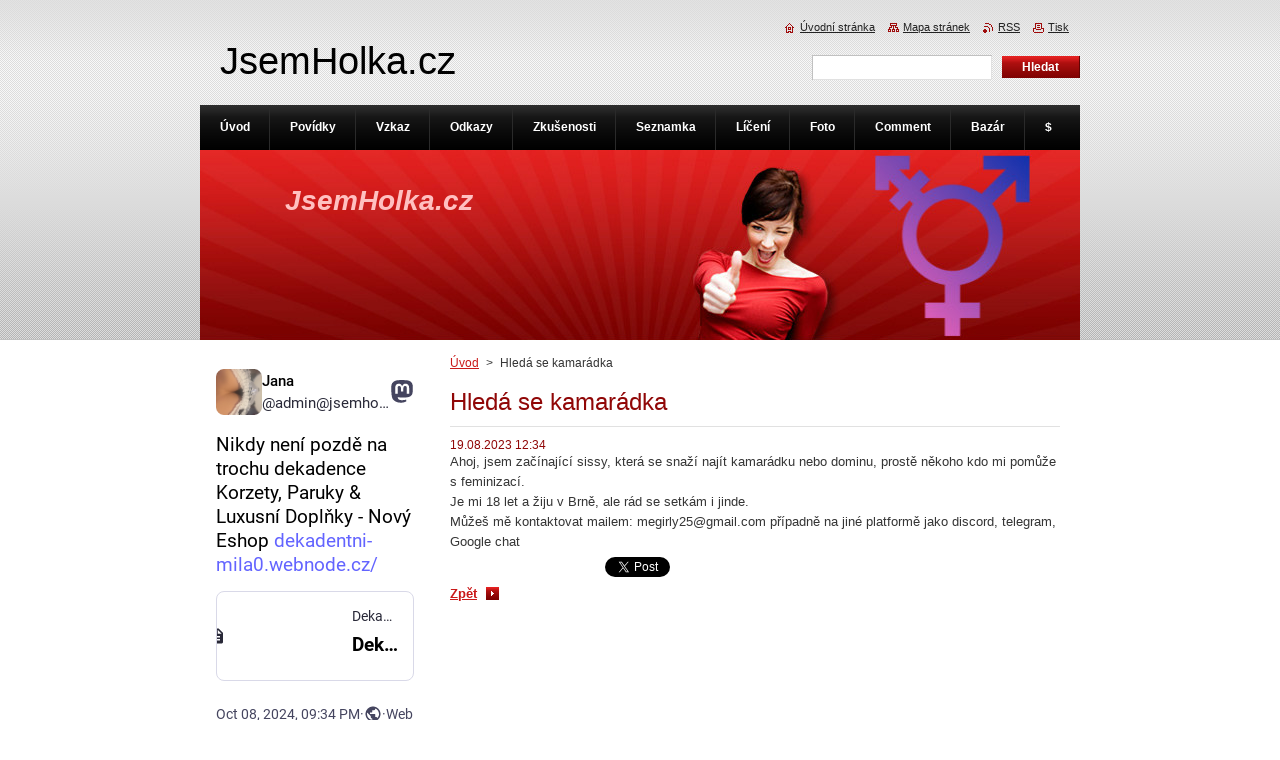

--- FILE ---
content_type: text/html; charset=UTF-8
request_url: https://www.jsemholka.cz/news/hleda-se-kamaradka3/
body_size: 6242
content:
<!--[if lte IE 9]><!DOCTYPE HTML PUBLIC "-//W3C//DTD HTML 4.01 Transitional//EN" "https://www.w3.org/TR/html4/loose.dtd"><![endif]-->
<!DOCTYPE html>
<!--[if IE]><html class="ie" lang="cs"><![endif]-->
<!--[if gt IE 9]><!--> 
<html lang="cs">
<!--<![endif]-->
    <head>
        <!--[if lt IE 8]><meta http-equiv="X-UA-Compatible" content="IE=EmulateIE7"><![endif]--><!--[if IE 8]><meta http-equiv="X-UA-Compatible" content="IE=EmulateIE8"><![endif]--><!--[if IE 9]><meta http-equiv="X-UA-Compatible" content="IE=EmulateIE9"><![endif]-->
        <base href="https://www.jsemholka.cz/">
  <meta charset="utf-8">
  <meta name="description" content="">
  <meta name="keywords" content="">
  <meta name="generator" content="Webnode">
  <meta name="apple-mobile-web-app-capable" content="yes">
  <meta name="apple-mobile-web-app-status-bar-style" content="black">
  <meta name="format-detection" content="telephone=no">
    <link rel="icon" type="image/svg+xml" href="/favicon.svg" sizes="any">  <link rel="icon" type="image/svg+xml" href="/favicon16.svg" sizes="16x16">  <link rel="icon" href="/favicon.ico"><link rel="canonical" href="https://www.jsemholka.cz/news/hleda-se-kamaradka3/">
<script type="text/javascript">(function(i,s,o,g,r,a,m){i['GoogleAnalyticsObject']=r;i[r]=i[r]||function(){
			(i[r].q=i[r].q||[]).push(arguments)},i[r].l=1*new Date();a=s.createElement(o),
			m=s.getElementsByTagName(o)[0];a.async=1;a.src=g;m.parentNode.insertBefore(a,m)
			})(window,document,'script','//www.google-analytics.com/analytics.js','ga');ga('create', 'UA-797705-6', 'auto',{"name":"wnd_header"});ga('wnd_header.set', 'dimension1', 'W1');ga('wnd_header.set', 'anonymizeIp', true);ga('wnd_header.send', 'pageview');var pageTrackerAllTrackEvent=function(category,action,opt_label,opt_value){ga('send', 'event', category, action, opt_label, opt_value)};</script>
  <link rel="alternate" type="application/rss+xml" href="https://jsemholka.cz/rss/all.xml" title="">
<!--[if lte IE 9]><style type="text/css">.cke_skin_webnode iframe {vertical-align: baseline !important;}</style><![endif]-->
        <title>Hledá se kamarádka :: JsemHolka.cz</title>
        <meta name="robots" content="index, follow">
        <meta name="googlebot" content="index, follow">
        <link href="https://d11bh4d8fhuq47.cloudfront.net/_system/skins/v8/50000922/css/style.css" rel="stylesheet" type="text/css" media="screen,projection,handheld,tv">
        <link href="https://d11bh4d8fhuq47.cloudfront.net/_system/skins/v8/50000922/css/print.css" rel="stylesheet" type="text/css" media="print">
        <script type="text/javascript" src="https://d11bh4d8fhuq47.cloudfront.net/_system/skins/v8/50000922/js/functions.js"></script>
        <!--[if IE]>
            <script type="text/javascript" src="https://d11bh4d8fhuq47.cloudfront.net/_system/skins/v8/50000922/js/functions-ie.js"></script>
        <![endif]-->
    
				<script type="text/javascript">
				/* <![CDATA[ */
					
					if (typeof(RS_CFG) == 'undefined') RS_CFG = new Array();
					RS_CFG['staticServers'] = new Array('https://d11bh4d8fhuq47.cloudfront.net/');
					RS_CFG['skinServers'] = new Array('https://d11bh4d8fhuq47.cloudfront.net/');
					RS_CFG['filesPath'] = 'https://www.jsemholka.cz/_files/';
					RS_CFG['filesAWSS3Path'] = 'https://7ca94dad3f.clvaw-cdnwnd.com/1bfed3d079ce293ea4ea0eac9834aea0/';
					RS_CFG['lbClose'] = 'Zavřít';
					RS_CFG['skin'] = 'default';
					if (!RS_CFG['labels']) RS_CFG['labels'] = new Array();
					RS_CFG['systemName'] = 'Webnode';
						
					RS_CFG['responsiveLayout'] = 0;
					RS_CFG['mobileDevice'] = 0;
					RS_CFG['labels']['copyPasteSource'] = 'Více zde:';
					
				/* ]]> */
				</script><script type="text/javascript" src="https://d11bh4d8fhuq47.cloudfront.net/_system/client/js/compressed/frontend.package.1-3-108.js?ph=7ca94dad3f"></script><style type="text/css">#content .diskuze label.postTextLabel {display: inherit !important;}</style></head>
    <body>
    <div id="siteBg">
        <div id="site">
            
            <div id="logozone">
                <div id="logo"><a href="home/" title="Přejít na úvodní stránku."><span id="rbcSystemIdentifierLogo">JsemHolka.cz</span></a></div>            </div>

            <div class="cleaner"><!-- / --></div>

            <!-- HEADER -->
            <div id="header">
                <div class="illustration">
                    <p id="moto"><span id="rbcCompanySlogan" class="rbcNoStyleSpan">JsemHolka.cz</span></p>
                    <img src="https://7ca94dad3f.clvaw-cdnwnd.com/1bfed3d079ce293ea4ea0eac9834aea0/200007478-663c2682fc/50000000.jpg?ph=7ca94dad3f" width="880" height="190" alt="">                </div>
            </div>
            <!-- /HEADER -->

            <div class="cleaner"><!-- / --></div>

            <!-- MAIN -->
            <div id="mainWide">
                <div id="mainContent">

                    <!-- CONTENT -->
                    <div id="content">

                        <!-- NAVIGATOR -->
                        <div id="pageNavigator" class="rbcContentBlock">        <div id="navizone" class="navigator">                       <a class="navFirstPage" href="/home/">Úvod</a>      <span><span> &gt; </span></span>          <span id="navCurrentPage">Hledá se kamarádka</span>               </div>              <div class="cleaner"><!-- / --></div>        </div>                        <!-- /NAVIGATOR -->

                        <div class="cleaner"><!-- / --></div>

                        

		
		
		  <div class="box">
		    <div class="boxTitle"><h1>Hledá se kamarádka</h1></div>
        <div class="boxContent">
		      					 
            <div class="articleDetail"> 
           
              <ins>19.08.2023 12:34</ins>    
              									
              <p>Ahoj, jsem začínající sissy, která se snaží najít kamarádku nebo dominu, prostě někoho kdo mi pomůže s feminizací.<br style="box-sizing: inherit;">
Je mi 18 let a žiju v Brně, ale rád se setkám i jinde.<br style="box-sizing: inherit;">
Můžeš mě kontaktovat mailem: megirly25@gmail.com případně na jiné platformě jako discord, telegram, Google chat</p>
      								      		
              					
              <div class="cleaner"><!-- / --></div>
              
              
              					
              <div class="cleaner"><!-- / --></div>
              
              <div class="rbcBookmarks"><div id="rbcBookmarks200005027"></div></div>
		<script type="text/javascript">
			/* <![CDATA[ */
			Event.observe(window, 'load', function(){
				var bookmarks = '<div style=\"float:left;\"><div style=\"float:left;\"><iframe src=\"//www.facebook.com/plugins/like.php?href=https://www.jsemholka.cz/news/hleda-se-kamaradka3/&amp;send=false&amp;layout=button_count&amp;width=155&amp;show_faces=false&amp;action=like&amp;colorscheme=light&amp;font&amp;height=21&amp;appId=397846014145828&amp;locale=cs_CZ\" scrolling=\"no\" frameborder=\"0\" style=\"border:none; overflow:hidden; width:155px; height:21px; position:relative; top:1px;\" allowtransparency=\"true\"></iframe></div><div style=\"float:left;\"><a href=\"https://twitter.com/share\" class=\"twitter-share-button\" data-count=\"horizontal\" data-via=\"webnode\" data-lang=\"en\">Tweet</a></div><script type=\"text/javascript\">(function() {var po = document.createElement(\'script\'); po.type = \'text/javascript\'; po.async = true;po.src = \'//platform.twitter.com/widgets.js\';var s = document.getElementsByTagName(\'script\')[0]; s.parentNode.insertBefore(po, s);})();'+'<'+'/scr'+'ipt></div> <div class=\"addthis_toolbox addthis_default_style\" style=\"float:left;\"><a class=\"addthis_counter addthis_pill_style\"></a></div> <script type=\"text/javascript\">(function() {var po = document.createElement(\'script\'); po.type = \'text/javascript\'; po.async = true;po.src = \'https://s7.addthis.com/js/250/addthis_widget.js#pubid=webnode\';var s = document.getElementsByTagName(\'script\')[0]; s.parentNode.insertBefore(po, s);})();'+'<'+'/scr'+'ipt><div style=\"clear:both;\"></div>';
				$('rbcBookmarks200005027').innerHTML = bookmarks;
				bookmarks.evalScripts();
			});
			/* ]]> */
		</script>
		      
                        
              <div class="cleaner"><!-- / --></div>  			
              
              <div class="back"><a href="archive/news/">Zpět</a></div>
                      
            </div>
          
        </div>
      </div>
      
			
		
		  <div class="cleaner"><!-- / --></div>

		
                    </div>
                    <!-- /CONTENT -->

                    <!-- SIDEBAR -->
                    <div id="sidebar">
                        <div id="sidebarContent">

                            <div class="rbcWidgetArea" style="text-align: center;"><iframe src="https://jsemholkacz.todon.de/@admin/113273948576211190/embed" class="mastodon-embed" style="max-width: 100%; border: 0" width="400" allowfullscreen="allowfullscreen"></iframe><script src="https://jsemholkacz.todon.de/embed.js" async="async"></script><br><br><a href='https://jsemholkacz.todon.de/invite/DCJ5WkKE/'><b>Registrace na jsemholkacz.todon.de</b></a><br> <a href='https://jsemholkacz.todon.de/'><br><b>jsemholkacz.todon.de<br>sociální síť</b></a><br></div><div class="rbcWidgetArea" style="text-align: center;"><b>SOUTĚŽ 2020 o "nej" povídku<br><br>s TV, CD, TS tematikou</b><br> <b><a href="https://www.jsemholka.cz/news/soutez-o-nej-povidku-rocnik-2020/">SOUTĚŽ 2020<br><img src="https://7ca94dad3f.clvaw-cdnwnd.com/1bfed3d079ce293ea4ea0eac9834aea0/200007479-413bd4237b/spisovatelka.jpg" width="200" align="middle" border="0" alt="Soutěž"></b></a><br></div><div class="rbcWidgetArea" style="text-align: center;"><br> <b><a href="https://www.jsemholka.cz/news/tf-runner/">TF runner - Akční RPG s transformačními příběhy<br><img src="https://7ca94dad3f.clvaw-cdnwnd.com/1bfed3d079ce293ea4ea0eac9834aea0/200020716-e066ee1600/Mini.jpg" width="200" align="middle" border="0" alt="TF runner"><br>plná verze hry</b></a><br><b>Aktualizace každý měsíc</b></div><div class="rbcWidgetArea" style="text-align: center;"></div><div class="rbcWidgetArea" style="text-align: center;"></div><div class="rbcWidgetArea" style="text-align: center;">Podpora stránek:-)<br>BTC: 3KnQbHwdkpn3hMzvtXAQykTpw3BssKNY3N</div>
                            
                            <div class="cleaner"><!-- / --></div>

                            <!-- CONTACT -->
                            

      <div class="box contact">
        <div class="boxTitle"><h2>Kontakt</h2></div>
        <div class="boxContentBorder"><div class="boxContent">
          
		

      <p><strong>Adresa pro Vaše povídky</strong></p>
                  
      
      
	
	    <p class="email"><a href="&#109;&#97;&#105;&#108;&#116;&#111;:&#106;&#97;&#110;&#97;&#46;&#106;&#97;&#110;&#105;&#110;&#97;98&#64;&#115;&#101;&#122;&#110;&#97;&#109;&#46;&#99;&#122;"><span id="rbcContactEmail">&#106;&#97;&#110;&#97;&#46;&#106;&#97;&#110;&#105;&#110;&#97;98&#64;&#115;&#101;&#122;&#110;&#97;&#109;&#46;&#99;&#122;</span></a></p>

	           

		
                   
        </div></div>
      </div> 

					
                            <!-- /CONTACT -->

                        </div>
                    </div>
                    <!-- /SIDEBAR -->

                    <hr class="cleaner">

                </div><!-- mainContent -->

            </div>
            <!-- MAIN -->
            
            <!-- MENU -->
            <script type="text/javascript">
            /* <![CDATA[ */
                RubicusFrontendIns.addAbsoluteHeaderBlockId('menuzone');
            /* ]]> */
            </script>

            


      <div id="menuzone">


		<ul class="menu">
	<li class="first">
  
      <a href="/home/">
    
      <span>Úvod</span>
      
  </a>
  
  </li>
	<li>
  
      <a href="/povidky/">
    
      <span>Povídky</span>
      
  </a>
  
  </li>
	<li>
  
      <a href="/kniha-navstev/">
    
      <span>Vzkaz</span>
      
  </a>
  
  
	<ul class="level1">
		<li class="first last">
  
      <a href="/kniha-navstev/vzkazy-pro-registrovanych/">
    
      <span>Vzkazy pro registrované</span>
      
  </a>
  
  </li>
	</ul>
	</li>
	<li>
  
      <a href="/odkazy/">
    
      <span>Odkazy</span>
      
  </a>
  
  
	<ul class="level1">
		<li class="first last">
  
      <a href="/odkazy/uvodni-titulka/">
    
      <span>Úvodní titulka</span>
      
  </a>
  
  </li>
	</ul>
	</li>
	<li>
  
      <a href="/prakticke-rady/prakticke-rady-a-zkusenosti/">
    
      <span>Zkušenosti</span>
      
  </a>
  
  </li>
	<li>
  
      <a href="/seznamka/inzeraty/">
    
      <span>Seznamka</span>
      
  </a>
  
  
	<ul class="level1">
		<li class="first last">
  
      <a href="/seznamka/">
    
      <span>Nový inzerát</span>
      
  </a>
  
  </li>
	</ul>
	</li>
	<li>
  
      <a href="/moda/">
    
      <span>Líčení</span>
      
  </a>
  
  </li>
	<li>
  
      <a href="/foto/">
    
      <span>Foto</span>
      
  </a>
  
  
	<ul class="level1">
		<li class="first last">
  
      <a href="/foto/profily/">
    
      <span>Profily</span>
      
  </a>
  
  </li>
	</ul>
	</li>
	<li>
  
      <a href="/tg-komentare/">
    
      <span>Comment</span>
      
  </a>
  
  
	<ul class="level1">
		<li class="first last">
  
      <a href="/tg-komentare/pridej-komentar/">
    
      <span>Přidej komentář</span>
      
  </a>
  
  </li>
	</ul>
	</li>
	<li>
  
      <a href="/bazarek/">
    
      <span>Bazár</span>
      
  </a>
  
  
	<ul class="level1">
		<li class="first last">
  
      <a href="/bazarek/pridej-nabidku/">
    
      <span>Přidej nabídku</span>
      
  </a>
  
  </li>
	</ul>
	</li>
	<li class="last">
  
      <a href="/podpora/">
    
      <span>$</span>
      
  </a>
  
  </li>
</ul>

      </div>

					
            <!-- /MENU -->

            <!-- FOOTER -->
            <div id="footer">
                <div id="footerContent">
                    <div id="footerLeft">
                        <span id="rbcFooterText" class="rbcNoStyleSpan">© 2015 Všechna práva vyhrazena.</span>                    </div>
                    <div id="footerRight">
                        <span class="rbcSignatureText">Vytvořeno službou <a href="https://www.webnode.cz?utm_source=brand&amp;utm_medium=footer&amp;utm_campaign=premium" rel="nofollow" >Webnode</a></span>                    </div>
                </div>
            </div>
            <!-- /FOOTER -->

            <!-- SEARCH -->
            

		  <div id="searchBox">            

		<form action="/search/" method="get" id="fulltextSearch">
        
        <label for="fulltextSearchText">Vyhledávání</label>
        <input type="text" name="text" id="fulltextSearchText">
        <input id="fulltextSearchButton" type="submit" value="Hledat">
        <div class="cleaner"><!-- / --></div> 

		</form>

      </div>

		            <!-- /SEARCH -->

            <table id="links"><tr><td>
                <!-- LANG -->
                <div id="lang">
                    <div id="languageSelect"></div>			
                </div>
                <!-- /LANG -->
            </td><td>
                <!-- LINKS -->
                <div id="link">
                    <span class="homepage"><a href="home/" title="Přejít na úvodní stránku.">Úvodní stránka</a></span>
                    <span class="sitemap"><a href="/sitemap/" title="Přejít na mapu stránek.">Mapa stránek</a></span>
                    <span class="rss"><a href="/rss/" title="RSS kanály">RSS</a></span>
                    <span class="print"><a href="#" onclick="window.print(); return false;" title="Vytisknout stránku">Tisk</a></span>
                </div>
                <!-- /LINKS -->
            </td></tr></table>

        </div>
    </div>

    <script src="https://d11bh4d8fhuq47.cloudfront.net/_system/skins/v8/50000922/js/Menu.js" type="text/javascript"></script>

    <script type="text/javascript">
    /* <![CDATA[ */

        build_menu();

    /* ]]> */
    </script>

    <script type="text/javascript">
    /* <![CDATA[ */

        RubicusFrontendIns.addObserver
	({
            onContentChange: function ()
            {
                RubicusFrontendIns.faqInit('faq', 'answerBlock');

                build_menu();
                setContentSize();
            },

            onStartSlideshow: function()
            {
                $('slideshowControl').innerHTML	= '<span>Pozastavit prezentaci<'+'/span>';
		$('slideshowControl').title = 'Pozastavit automatické procházení obrázků';
		$('slideshowControl').onclick = RubicusFrontendIns.stopSlideshow.bind(RubicusFrontendIns);
            },

            onStopSlideshow: function()
            {
                $('slideshowControl').innerHTML	= '<span>Spustit prezentaci<'+'/span>';
		$('slideshowControl').title = 'Spustit automatické procházení obrázků';
		$('slideshowControl').onclick = RubicusFrontendIns.startSlideshow.bind(RubicusFrontendIns);
            },

            onShowImage: function()
            {
                if (RubicusFrontendIns.isSlideshowMode())
		{
                    $('slideshowControl').innerHTML = '<span>Pozastavit prezentaci<'+'/span>';
                    $('slideshowControl').title	= 'Pozastavit automatické procházení obrázků';
                    $('slideshowControl').onclick = RubicusFrontendIns.stopSlideshow.bind(RubicusFrontendIns);
		}
                setContentSize();
            }
	});

        if (!$('detailScript'))
        {
            window.onload = setContentSize;
        }
        document.body.onresize = setContentSize;
        window.onresize = setContentSize;

        RubicusFrontendIns.addFileToPreload('https://d11bh4d8fhuq47.cloudfront.net/_system/skins/v8/50000922/img/loading.gif');

        RubicusFrontendIns.addFileToPreload('https://d11bh4d8fhuq47.cloudfront.net/_system/skins/v8/50000922/img/menu_hover.png');
        RubicusFrontendIns.addFileToPreload('https://d11bh4d8fhuq47.cloudfront.net/_system/skins/v8/50000922/img/submenu_bg.png');
        RubicusFrontendIns.addFileToPreload('https://d11bh4d8fhuq47.cloudfront.net/_system/skins/v8/50000922/img/li.png');

    /* ]]> */
    </script>

  <div id="rbcFooterHtml"></div><script type="text/javascript">var keenTrackerCmsTrackEvent=function(id){if(typeof _jsTracker=="undefined" || !_jsTracker){return false;};try{var name=_keenEvents[id];var keenEvent={user:{u:_keenData.u,p:_keenData.p,lc:_keenData.lc,t:_keenData.t},action:{identifier:id,name:name,category:'cms',platform:'WND1',version:'2.1.157'},browser:{url:location.href,ua:navigator.userAgent,referer_url:document.referrer,resolution:screen.width+'x'+screen.height,ip:'52.15.72.98'}};_jsTracker.jsonpSubmit('PROD',keenEvent,function(err,res){});}catch(err){console.log(err)};};</script></body>
</html>

